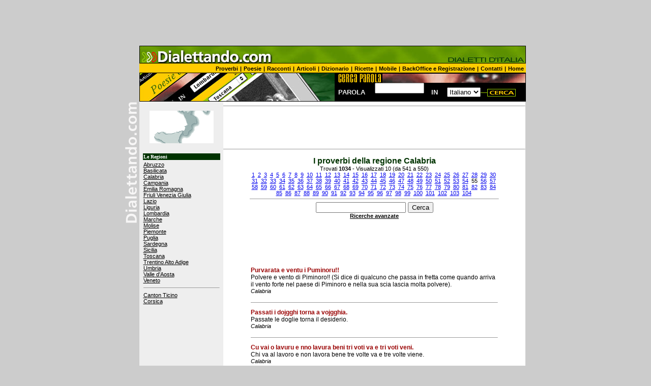

--- FILE ---
content_type: text/html; charset=iso-8859-1
request_url: https://www.dialettando.com/regioni/pages/proverbi_dialetto.lasso?cerca=&regione=Calabria&saltarec=540&results_curpage=55
body_size: 26933
content:



























<HTML><HEAD>
<TITLE>Calabria: dialetto, cultura e informazioni regionali</TITLE>

<META name="description" content="La regione Calabria su Dialettando.com. Il dialetto regionale e i dialetti locali. Informazioni linguistiche, culturali e turistiche.">


<META name="description" content="dialetti, dialetto Italia, proverbi dialettali, modi di dire, poesie, filastrocche, racconti, articoli, dizionario, scuola di dialetto, sapori regionali, scuola, ricerca, cucina, regionale, parole, dialettando, collabora, inserisci, golem100, golem, simonelli editore, simonelli, editore">

<link rel="stylesheet" href="/css/stili.css" type="text/css">

<link rel="alternate" media="only screen and (max-width: 640px)" href="https://m.dialettando.com/proverbi/dialetto/?regione=Calabria" />



<!-- Google tag (gtag.js) -->
<script async src="https://www.googletagmanager.com/gtag/js?id=G-TJZ3KE5F2S"></script>
<script>
  window.dataLayer = window.dataLayer || [];
  function gtag(){dataLayer.push(arguments);}
  gtag('js', new Date());

  gtag('config', 'G-TJZ3KE5F2S');
</script>




<script async src="//pagead2.googlesyndication.com/pagead/js/adsbygoogle.js"></script>
<script>
     (adsbygoogle = window.adsbygoogle || []).push({
          google_ad_client: "ca-pub-8321898425672450",
          enable_page_level_ads: true
     });
</script>


</HEAD>

<BODY BGCOLOR="#CCCCCC" leftmargin="0" topmargin="0" marginwidth="0" >



<script type="text/javascript">
if (screen.width <= 699) {
document.location = "https://m.dialettando.com/proverbi/dialetto/?regione=Calabria";
}
</script>




<script type="text/javascript">
window.google_analytics_uacct = "UA-2765216-17";
</script>
<CENTER>

<script async src="//pagead2.googlesyndication.com/pagead/js/adsbygoogle.js"></script>
<!-- dialettando_leader -->
<ins class="adsbygoogle"
     style="display:inline-block;width:970px;height:90px"
     data-ad-client="ca-pub-8321898425672450"
     data-ad-slot="5094291348"></ins>
<script>
(adsbygoogle = window.adsbygoogle || []).push({});
</script>


<!-- TESTATA -->
<TABLE WIDTH="788" BORDER="0" CELLPADDING="0" CELLSPACING="0">
<TR> 
 <TD ROWSPAN="2" BGCOLOR="#CCCCCC" WIDTH="28">
 <IMG SRC="/images/grigiosuptesta.gif" WIDTH="28" height="35"></TD>
<TD colspan="2" BGCOLOR="#FFCC00">
<A HREF="/"><img src="/images/dialettando_testata.jpg" width="760" height="35" border="0"></A>
</TD></TR>

<TR><TD colspan="2" BGCOLOR="#FFCC00" ALIGN="RIGHT">
<A HREF="/proverbi.lasso" class="menu_superiore">Proverbi</a> <font class="menu_superiore">|</font> <A HREF="/poesie.lasso" class="menu_superiore">Poesie</A> <font class="menu_superiore">|</font> <A HREF="/racconti.lasso" class="menu_superiore">Racconti</a> <font class="menu_superiore">|</font> <A HREF="/articoli/articoli.lasso" class="menu_superiore">Articoli</a> <font class="menu_superiore">|</font> <A HREF="/dizionario/dizionario.lasso" class="menu_superiore">Dizionario</a> <font class="menu_superiore">|</font> <A HREF="/ricette.lasso" class="menu_superiore">Ricette</a> <font class="menu_superiore">|</font> 

<A HREF="https://m.dialettando.com/proverbi/dialetto/?regione=Calabria" class="menu_superiore">Mobile</a> <font class="menu_superiore">|</font>

<A HREF="/backoffice/welcome.lasso" class="menu_superiore">BackOffice e Registrazione</a> <font class="menu_superiore">|</font> <A HREF="/contatti.lasso" class="menu_superiore">Contatti</a> <font class="menu_superiore">|</font> <A HREF="/" class="menu_superiore">Home</a>&nbsp;</td></tr>
 

<TR> 
<TD ROWSPAN=2 BGCOLOR="#CCCCCC" WIDTH=28>
<IMG SRC="/images/grigio2.gif" WIDTH=28 HEIGHT=57></TD>
<TD ROWSPAN=2 WIDTH=384 BGCOLOR="#000000">
<IMG SRC="/images/paginainternet.jpg" WIDTH=384 HEIGHT=57></TD>
<TD  WIDTH=376 BGCOLOR="#000000">
<IMG SRC="/images/occhisearch.gif" WIDTH=376 HEIGHT=20></TD>
</TR>
<TR> 
<TD WIDTH=376 HEIGHT=37 BGCOLOR="#000000" align="center" valign="middle"> 


<table width="100%" border="0" cellspacing="0" cellpadding="0">
<tr> 
 <td align="center" valign="middle">
 <font face="Verdana, Arial, Helvetica, sans-serif" size="2"><b>
 <font color="#EEEEEE">PAROLA</font></b></font></td>
<td w align="center" valign="middle"> 
<form action="/dizionario/hitlist_new.lasso" method="post">
<input type="hidden" name="-session" value="dialetti:0A01654E030ee39799oV34BFC4A0">
<input type="text" name="parola" size="10">
 </td>
 <td  align="center" valign="middle">
 <font face="Verdana, Arial, Helvetica, sans-serif" size="2">
 <b><font color="#EEEEEE">IN</font></b></font></td>
<td  align="right" valign="middle"> 
<SELECT name="campo">
<option>Italiano
<option>Dialetto
</SELECT></td>
<td  align="left" valign="middle"> 
<!--[[input type="submit" name="-nothing" value="CERCA"]]-->
<INPUT TYPE="image" src="/images/bot_cercaparola.gif"  name="-nothing" border="0">

</td>
</tr>
</table></form>


</TD></TR>

<TR> 
<TD valign="top" BGCOLOR="#CCCCCC">
<IMG SRC="/images/dialettandoverticale.gif" WIDTH="28" HEIGHT="400" ALT="Dialettando.com"></TD>
<TD COLSPAN=2 WIDTH=760 align="left" valign="top"> 



<!--BODY CONTENUTI PAGINA-->	
<TABLE BORDER="0" WIDTH="759" CELLSPACING="0" CELLPADDING="0" BGCOLOR="#FFFFFF">
<TR> 

<TD ALIGN="CENTER" VALIGN="TOP"  WIDTH="160" BGCOLOR="#EEEEEE"><br>


<a href="/regioni/pages/redir.lasso?region_code=3"><img src="/images/images_regioni/3.gif" border="0"></a><br><br>

<table border="0" width="156">
<tr><td bgcolor="#003300"><font face="Verdana" size="1" color="#ffffff"><b>Le Regioni</b></td></tr>
<tr><td >
<a href="/regioni/abruzzo.lasso" class="link_regioni">Abruzzo</a><br>
<a href="/regioni/basilicata.lasso" class="link_regioni">Basilicata</a><br>
<a href="/regioni/calabria.lasso" class="link_regioni">Calabria</a><br>
<a href="/regioni/campania.lasso" class="link_regioni">Campania</a><br>
<a href="/regioni/Emilia_Romagna.lasso" class="link_regioni">Emilia Romagna</a><br>
<a href="/regioni/Friuli_Venezia_Giulia.lasso" class="link_regioni">Friuli Venezia Giulia</a><br>
<a href="/regioni/Lazio.lasso" class="link_regioni">Lazio</a><br>
<a href="/regioni/Liguria.lasso" class="link_regioni">Liguria</a><br>
<a href="/regioni/Lombardia.lasso" class="link_regioni">Lombardia</a><br>
<a href="/regioni/Marche.lasso" class="link_regioni">Marche</a><br>
<a href="/regioni/Molise.lasso" class="link_regioni">Molise</a><br>
<a href="/regioni/Piemonte.lasso" class="link_regioni">Piemonte</a><br>
<a href="/regioni/Puglia.lasso" class="link_regioni">Puglia</a><br>
<a href="/regioni/Sardegna.lasso" class="link_regioni">Sardegna</a><br>
<a href="/regioni/Sicilia.lasso" class="link_regioni">Sicilia</a><br>
<a href="/regioni/Toscana.lasso" class="link_regioni">Toscana</a><br>
<a href="/regioni/Trentino_Alto_Adige.lasso" class="link_regioni">Trentino Alto Adige</a><br>
<a href="/regioni/Umbria.lasso" class="link_regioni">Umbria</a><br>
<a href="/regioni/Valle_Aosta.lasso" class="link_regioni">Valle d'Aosta</a><br>
<a href="/regioni/Veneto.lasso" class="link_regioni">Veneto</a>
<hr size="1"><a href="/regioni/Canton_Ticino.lasso" class="link_regioni">Canton Ticino</a><br>
<a href="/regioni/Corsica.lasso" class="link_regioni">Corsica</a><br>


</td></tr></table>

<br>


<center>
<script async src="//pagead2.googlesyndication.com/pagead/js/adsbygoogle.js"></script>
<!-- dialettando_all_B_160x600 -->
<ins class="adsbygoogle"
     style="display:inline-block;width:160px;height:600px"
     data-ad-client="ca-pub-8321898425672450"
     data-ad-slot="5450225001"></ins>
<script>
(adsbygoogle = window.adsbygoogle || []).push({});
</script>	
</center>



</td>



<TD ALIGN="center" VALIGN="TOP"  WIDTH="499"> 


<center><hr size="1">
<script async src="//pagead2.googlesyndication.com/pagead/js/adsbygoogle.js"></script>
<!-- dialettando_all_B_480x60_2 -->
<ins class="adsbygoogle"
     style="display:inline-block;width:468px;height:60px"
     data-ad-client="ca-pub-8321898425672450"
     data-ad-slot="8537375191"></ins>
<script>
(adsbygoogle = window.adsbygoogle || []).push({});
</script><p>
<hr size="1"></center>

<table width="490" border="0">
<tr><td>

<center>
<table border="0" width="490">
<tr><td align="center"><font class="titolopagina"><b>I proverbi della regione Calabria</b></font><br>
<font class="regioni_testo_small">Trovati <b>1034</b> - Visualizzati 10  (da 541 a 550)<br>







<a href="/regioni/pages/proverbi_dialetto.lasso?cerca=&regione=Calabria&saltarec=0&results_curpage=1">1</a>&nbsp;




<a href="/regioni/pages/proverbi_dialetto.lasso?cerca=&regione=Calabria&saltarec=10&results_curpage=2">2</a>&nbsp;




<a href="/regioni/pages/proverbi_dialetto.lasso?cerca=&regione=Calabria&saltarec=20&results_curpage=3">3</a>&nbsp;




<a href="/regioni/pages/proverbi_dialetto.lasso?cerca=&regione=Calabria&saltarec=30&results_curpage=4">4</a>&nbsp;




<a href="/regioni/pages/proverbi_dialetto.lasso?cerca=&regione=Calabria&saltarec=40&results_curpage=5">5</a>&nbsp;




<a href="/regioni/pages/proverbi_dialetto.lasso?cerca=&regione=Calabria&saltarec=50&results_curpage=6">6</a>&nbsp;




<a href="/regioni/pages/proverbi_dialetto.lasso?cerca=&regione=Calabria&saltarec=60&results_curpage=7">7</a>&nbsp;




<a href="/regioni/pages/proverbi_dialetto.lasso?cerca=&regione=Calabria&saltarec=70&results_curpage=8">8</a>&nbsp;




<a href="/regioni/pages/proverbi_dialetto.lasso?cerca=&regione=Calabria&saltarec=80&results_curpage=9">9</a>&nbsp;




<a href="/regioni/pages/proverbi_dialetto.lasso?cerca=&regione=Calabria&saltarec=90&results_curpage=10">10</a>&nbsp;




<a href="/regioni/pages/proverbi_dialetto.lasso?cerca=&regione=Calabria&saltarec=100&results_curpage=11">11</a>&nbsp;




<a href="/regioni/pages/proverbi_dialetto.lasso?cerca=&regione=Calabria&saltarec=110&results_curpage=12">12</a>&nbsp;




<a href="/regioni/pages/proverbi_dialetto.lasso?cerca=&regione=Calabria&saltarec=120&results_curpage=13">13</a>&nbsp;




<a href="/regioni/pages/proverbi_dialetto.lasso?cerca=&regione=Calabria&saltarec=130&results_curpage=14">14</a>&nbsp;




<a href="/regioni/pages/proverbi_dialetto.lasso?cerca=&regione=Calabria&saltarec=140&results_curpage=15">15</a>&nbsp;




<a href="/regioni/pages/proverbi_dialetto.lasso?cerca=&regione=Calabria&saltarec=150&results_curpage=16">16</a>&nbsp;




<a href="/regioni/pages/proverbi_dialetto.lasso?cerca=&regione=Calabria&saltarec=160&results_curpage=17">17</a>&nbsp;




<a href="/regioni/pages/proverbi_dialetto.lasso?cerca=&regione=Calabria&saltarec=170&results_curpage=18">18</a>&nbsp;




<a href="/regioni/pages/proverbi_dialetto.lasso?cerca=&regione=Calabria&saltarec=180&results_curpage=19">19</a>&nbsp;




<a href="/regioni/pages/proverbi_dialetto.lasso?cerca=&regione=Calabria&saltarec=190&results_curpage=20">20</a>&nbsp;




<a href="/regioni/pages/proverbi_dialetto.lasso?cerca=&regione=Calabria&saltarec=200&results_curpage=21">21</a>&nbsp;




<a href="/regioni/pages/proverbi_dialetto.lasso?cerca=&regione=Calabria&saltarec=210&results_curpage=22">22</a>&nbsp;




<a href="/regioni/pages/proverbi_dialetto.lasso?cerca=&regione=Calabria&saltarec=220&results_curpage=23">23</a>&nbsp;




<a href="/regioni/pages/proverbi_dialetto.lasso?cerca=&regione=Calabria&saltarec=230&results_curpage=24">24</a>&nbsp;




<a href="/regioni/pages/proverbi_dialetto.lasso?cerca=&regione=Calabria&saltarec=240&results_curpage=25">25</a>&nbsp;




<a href="/regioni/pages/proverbi_dialetto.lasso?cerca=&regione=Calabria&saltarec=250&results_curpage=26">26</a>&nbsp;




<a href="/regioni/pages/proverbi_dialetto.lasso?cerca=&regione=Calabria&saltarec=260&results_curpage=27">27</a>&nbsp;




<a href="/regioni/pages/proverbi_dialetto.lasso?cerca=&regione=Calabria&saltarec=270&results_curpage=28">28</a>&nbsp;




<a href="/regioni/pages/proverbi_dialetto.lasso?cerca=&regione=Calabria&saltarec=280&results_curpage=29">29</a>&nbsp;




<a href="/regioni/pages/proverbi_dialetto.lasso?cerca=&regione=Calabria&saltarec=290&results_curpage=30">30</a>&nbsp;




<a href="/regioni/pages/proverbi_dialetto.lasso?cerca=&regione=Calabria&saltarec=300&results_curpage=31">31</a>&nbsp;




<a href="/regioni/pages/proverbi_dialetto.lasso?cerca=&regione=Calabria&saltarec=310&results_curpage=32">32</a>&nbsp;




<a href="/regioni/pages/proverbi_dialetto.lasso?cerca=&regione=Calabria&saltarec=320&results_curpage=33">33</a>&nbsp;




<a href="/regioni/pages/proverbi_dialetto.lasso?cerca=&regione=Calabria&saltarec=330&results_curpage=34">34</a>&nbsp;




<a href="/regioni/pages/proverbi_dialetto.lasso?cerca=&regione=Calabria&saltarec=340&results_curpage=35">35</a>&nbsp;




<a href="/regioni/pages/proverbi_dialetto.lasso?cerca=&regione=Calabria&saltarec=350&results_curpage=36">36</a>&nbsp;




<a href="/regioni/pages/proverbi_dialetto.lasso?cerca=&regione=Calabria&saltarec=360&results_curpage=37">37</a>&nbsp;




<a href="/regioni/pages/proverbi_dialetto.lasso?cerca=&regione=Calabria&saltarec=370&results_curpage=38">38</a>&nbsp;




<a href="/regioni/pages/proverbi_dialetto.lasso?cerca=&regione=Calabria&saltarec=380&results_curpage=39">39</a>&nbsp;




<a href="/regioni/pages/proverbi_dialetto.lasso?cerca=&regione=Calabria&saltarec=390&results_curpage=40">40</a>&nbsp;




<a href="/regioni/pages/proverbi_dialetto.lasso?cerca=&regione=Calabria&saltarec=400&results_curpage=41">41</a>&nbsp;




<a href="/regioni/pages/proverbi_dialetto.lasso?cerca=&regione=Calabria&saltarec=410&results_curpage=42">42</a>&nbsp;




<a href="/regioni/pages/proverbi_dialetto.lasso?cerca=&regione=Calabria&saltarec=420&results_curpage=43">43</a>&nbsp;




<a href="/regioni/pages/proverbi_dialetto.lasso?cerca=&regione=Calabria&saltarec=430&results_curpage=44">44</a>&nbsp;




<a href="/regioni/pages/proverbi_dialetto.lasso?cerca=&regione=Calabria&saltarec=440&results_curpage=45">45</a>&nbsp;




<a href="/regioni/pages/proverbi_dialetto.lasso?cerca=&regione=Calabria&saltarec=450&results_curpage=46">46</a>&nbsp;




<a href="/regioni/pages/proverbi_dialetto.lasso?cerca=&regione=Calabria&saltarec=460&results_curpage=47">47</a>&nbsp;




<a href="/regioni/pages/proverbi_dialetto.lasso?cerca=&regione=Calabria&saltarec=470&results_curpage=48">48</a>&nbsp;




<a href="/regioni/pages/proverbi_dialetto.lasso?cerca=&regione=Calabria&saltarec=480&results_curpage=49">49</a>&nbsp;




<a href="/regioni/pages/proverbi_dialetto.lasso?cerca=&regione=Calabria&saltarec=490&results_curpage=50">50</a>&nbsp;




<a href="/regioni/pages/proverbi_dialetto.lasso?cerca=&regione=Calabria&saltarec=500&results_curpage=51">51</a>&nbsp;




<a href="/regioni/pages/proverbi_dialetto.lasso?cerca=&regione=Calabria&saltarec=510&results_curpage=52">52</a>&nbsp;




<a href="/regioni/pages/proverbi_dialetto.lasso?cerca=&regione=Calabria&saltarec=520&results_curpage=53">53</a>&nbsp;




<a href="/regioni/pages/proverbi_dialetto.lasso?cerca=&regione=Calabria&saltarec=530&results_curpage=54">54</a>&nbsp;




<font>55</font>&nbsp;




<a href="/regioni/pages/proverbi_dialetto.lasso?cerca=&regione=Calabria&saltarec=550&results_curpage=56">56</a>&nbsp;




<a href="/regioni/pages/proverbi_dialetto.lasso?cerca=&regione=Calabria&saltarec=560&results_curpage=57">57</a>&nbsp;




<a href="/regioni/pages/proverbi_dialetto.lasso?cerca=&regione=Calabria&saltarec=570&results_curpage=58">58</a>&nbsp;




<a href="/regioni/pages/proverbi_dialetto.lasso?cerca=&regione=Calabria&saltarec=580&results_curpage=59">59</a>&nbsp;




<a href="/regioni/pages/proverbi_dialetto.lasso?cerca=&regione=Calabria&saltarec=590&results_curpage=60">60</a>&nbsp;




<a href="/regioni/pages/proverbi_dialetto.lasso?cerca=&regione=Calabria&saltarec=600&results_curpage=61">61</a>&nbsp;




<a href="/regioni/pages/proverbi_dialetto.lasso?cerca=&regione=Calabria&saltarec=610&results_curpage=62">62</a>&nbsp;




<a href="/regioni/pages/proverbi_dialetto.lasso?cerca=&regione=Calabria&saltarec=620&results_curpage=63">63</a>&nbsp;




<a href="/regioni/pages/proverbi_dialetto.lasso?cerca=&regione=Calabria&saltarec=630&results_curpage=64">64</a>&nbsp;




<a href="/regioni/pages/proverbi_dialetto.lasso?cerca=&regione=Calabria&saltarec=640&results_curpage=65">65</a>&nbsp;




<a href="/regioni/pages/proverbi_dialetto.lasso?cerca=&regione=Calabria&saltarec=650&results_curpage=66">66</a>&nbsp;




<a href="/regioni/pages/proverbi_dialetto.lasso?cerca=&regione=Calabria&saltarec=660&results_curpage=67">67</a>&nbsp;




<a href="/regioni/pages/proverbi_dialetto.lasso?cerca=&regione=Calabria&saltarec=670&results_curpage=68">68</a>&nbsp;




<a href="/regioni/pages/proverbi_dialetto.lasso?cerca=&regione=Calabria&saltarec=680&results_curpage=69">69</a>&nbsp;




<a href="/regioni/pages/proverbi_dialetto.lasso?cerca=&regione=Calabria&saltarec=690&results_curpage=70">70</a>&nbsp;




<a href="/regioni/pages/proverbi_dialetto.lasso?cerca=&regione=Calabria&saltarec=700&results_curpage=71">71</a>&nbsp;




<a href="/regioni/pages/proverbi_dialetto.lasso?cerca=&regione=Calabria&saltarec=710&results_curpage=72">72</a>&nbsp;




<a href="/regioni/pages/proverbi_dialetto.lasso?cerca=&regione=Calabria&saltarec=720&results_curpage=73">73</a>&nbsp;




<a href="/regioni/pages/proverbi_dialetto.lasso?cerca=&regione=Calabria&saltarec=730&results_curpage=74">74</a>&nbsp;




<a href="/regioni/pages/proverbi_dialetto.lasso?cerca=&regione=Calabria&saltarec=740&results_curpage=75">75</a>&nbsp;




<a href="/regioni/pages/proverbi_dialetto.lasso?cerca=&regione=Calabria&saltarec=750&results_curpage=76">76</a>&nbsp;




<a href="/regioni/pages/proverbi_dialetto.lasso?cerca=&regione=Calabria&saltarec=760&results_curpage=77">77</a>&nbsp;




<a href="/regioni/pages/proverbi_dialetto.lasso?cerca=&regione=Calabria&saltarec=770&results_curpage=78">78</a>&nbsp;




<a href="/regioni/pages/proverbi_dialetto.lasso?cerca=&regione=Calabria&saltarec=780&results_curpage=79">79</a>&nbsp;




<a href="/regioni/pages/proverbi_dialetto.lasso?cerca=&regione=Calabria&saltarec=790&results_curpage=80">80</a>&nbsp;




<a href="/regioni/pages/proverbi_dialetto.lasso?cerca=&regione=Calabria&saltarec=800&results_curpage=81">81</a>&nbsp;




<a href="/regioni/pages/proverbi_dialetto.lasso?cerca=&regione=Calabria&saltarec=810&results_curpage=82">82</a>&nbsp;




<a href="/regioni/pages/proverbi_dialetto.lasso?cerca=&regione=Calabria&saltarec=820&results_curpage=83">83</a>&nbsp;




<a href="/regioni/pages/proverbi_dialetto.lasso?cerca=&regione=Calabria&saltarec=830&results_curpage=84">84</a>&nbsp;




<a href="/regioni/pages/proverbi_dialetto.lasso?cerca=&regione=Calabria&saltarec=840&results_curpage=85">85</a>&nbsp;




<a href="/regioni/pages/proverbi_dialetto.lasso?cerca=&regione=Calabria&saltarec=850&results_curpage=86">86</a>&nbsp;




<a href="/regioni/pages/proverbi_dialetto.lasso?cerca=&regione=Calabria&saltarec=860&results_curpage=87">87</a>&nbsp;




<a href="/regioni/pages/proverbi_dialetto.lasso?cerca=&regione=Calabria&saltarec=870&results_curpage=88">88</a>&nbsp;




<a href="/regioni/pages/proverbi_dialetto.lasso?cerca=&regione=Calabria&saltarec=880&results_curpage=89">89</a>&nbsp;




<a href="/regioni/pages/proverbi_dialetto.lasso?cerca=&regione=Calabria&saltarec=890&results_curpage=90">90</a>&nbsp;




<a href="/regioni/pages/proverbi_dialetto.lasso?cerca=&regione=Calabria&saltarec=900&results_curpage=91">91</a>&nbsp;




<a href="/regioni/pages/proverbi_dialetto.lasso?cerca=&regione=Calabria&saltarec=910&results_curpage=92">92</a>&nbsp;




<a href="/regioni/pages/proverbi_dialetto.lasso?cerca=&regione=Calabria&saltarec=920&results_curpage=93">93</a>&nbsp;




<a href="/regioni/pages/proverbi_dialetto.lasso?cerca=&regione=Calabria&saltarec=930&results_curpage=94">94</a>&nbsp;




<a href="/regioni/pages/proverbi_dialetto.lasso?cerca=&regione=Calabria&saltarec=940&results_curpage=95">95</a>&nbsp;




<a href="/regioni/pages/proverbi_dialetto.lasso?cerca=&regione=Calabria&saltarec=950&results_curpage=96">96</a>&nbsp;




<a href="/regioni/pages/proverbi_dialetto.lasso?cerca=&regione=Calabria&saltarec=960&results_curpage=97">97</a>&nbsp;




<a href="/regioni/pages/proverbi_dialetto.lasso?cerca=&regione=Calabria&saltarec=970&results_curpage=98">98</a>&nbsp;




<a href="/regioni/pages/proverbi_dialetto.lasso?cerca=&regione=Calabria&saltarec=980&results_curpage=99">99</a>&nbsp;




<a href="/regioni/pages/proverbi_dialetto.lasso?cerca=&regione=Calabria&saltarec=990&results_curpage=100">100</a>&nbsp;




<a href="/regioni/pages/proverbi_dialetto.lasso?cerca=&regione=Calabria&saltarec=1000&results_curpage=101">101</a>&nbsp;




<a href="/regioni/pages/proverbi_dialetto.lasso?cerca=&regione=Calabria&saltarec=1010&results_curpage=102">102</a>&nbsp;




<a href="/regioni/pages/proverbi_dialetto.lasso?cerca=&regione=Calabria&saltarec=1020&results_curpage=103">103</a>&nbsp;




<a href="/regioni/pages/proverbi_dialetto.lasso?cerca=&regione=Calabria&saltarec=1030&results_curpage=104">104</a>&nbsp;

<hr size="1">
</font>


<form method="post" action="/regioni/pages/proverbi_dialetto.lasso">
<input type="hidden" name="regione" value="Calabria">
<input type="text" name="cerca">
<input type="submit" name="-nothing" value="Cerca"><br>
<a href="/regioni/pages/search.lasso" class="regioni_testo_small">Ricerche avanzate</a>
</form>

<p>
<center>
<script async src="//pagead2.googlesyndication.com/pagead/js/adsbygoogle.js"></script>
<!-- dialettando_all_B_480x60_2 -->
<ins class="adsbygoogle"
     style="display:inline-block;width:468px;height:60px"
     data-ad-client="ca-pub-8321898425672450"
     data-ad-slot="8537375191"></ins>
<script>
(adsbygoogle = window.adsbygoogle || []).push({});
</script><p>
</center>



<table border="0" width="490" cellpadding="2" cellspacing="0">

<tr>
<td  align="left" valign="top" bgcolor="#ffffff"><p>
<font class="proverbi_hitlist_titolo">Purvarata e ventu i Puminoru!!</font><br>
<font class="proverbi_hitlist_titolo_2">Polvere e vento di Piminoro!! (Si dice di qualcuno che passa in fretta come quando arriva il vento forte nel paese di Piminoro e nella sua scia lascia molta polvere). </font><br>
<font class="articoli_hitlist_autore">Calabria</font><br>
</p>
<p><hr size="1"></td></tr>


<tr>
<td  align="left" valign="top" bgcolor="#ffffff"><p>
<font class="proverbi_hitlist_titolo">Passati i dojgghi torna a vojgghia.</font><br>
<font class="proverbi_hitlist_titolo_2">Passate le doglie torna il desiderio.</font><br>
<font class="articoli_hitlist_autore">Calabria</font><br>
</p>
<p><hr size="1"></td></tr>


<tr>
<td  align="left" valign="top" bgcolor="#ffffff"><p>
<font class="proverbi_hitlist_titolo">Cu vai o lavuru e nno lavura beni tri voti va e tri voti veni.</font><br>
<font class="proverbi_hitlist_titolo_2">Chi va al lavoro e non lavora bene tre volte va e tre volte viene.</font><br>
<font class="articoli_hitlist_autore">Calabria</font><br>
</p>
<p><hr size="1"></td></tr>


<tr>
<td  align="left" valign="top" bgcolor="#ffffff"><p>
<font class="proverbi_hitlist_titolo">A vejcchiaja &#232; na carogna.</font><br>
<font class="proverbi_hitlist_titolo_2">La vecchiaia &#232; una rovina.</font><br>
<font class="articoli_hitlist_autore">Calabria</font><br>
</p>
<p><hr size="1"></td></tr>


<tr>
<td  align="left" valign="top" bgcolor="#ffffff"><p>
<font class="proverbi_hitlist_titolo">Guai ca pala e morti mai.</font><br>
<font class="proverbi_hitlist_titolo_2">Guai a palate e morte mai.</font><br>
<font class="articoli_hitlist_autore">Calabria</font><br>
</p>
<p><hr size="1"></td></tr>


<tr>
<td  align="left" valign="top" bgcolor="#ffffff"><p>
<font class="proverbi_hitlist_titolo">Quandu a morti non c&#39;&#232;, i guai ca pala.</font><br>
<font class="proverbi_hitlist_titolo_2">Quando morte non c&#39;&#232; si accettano i guai a palate.</font><br>
<font class="articoli_hitlist_autore">Calabria</font><br>
</p>
<p><hr size="1"></td></tr>


<tr>
<td  align="left" valign="top" bgcolor="#ffffff"><p>
<font class="proverbi_hitlist_titolo">Vaji u cerca a saluti o spitali.</font><br>
<font class="proverbi_hitlist_titolo_2">Va in cerca di salute all&#39;ospedale.</font><br>
<font class="articoli_hitlist_autore">Calabria</font><br>
</p>
<p><hr size="1"></td></tr>


<tr>
<td  align="left" valign="top" bgcolor="#ffffff"><p>
<font class="proverbi_hitlist_titolo">Cu sbadijgghia pocu vali e cu senti non vali nenti.</font><br>
<font class="proverbi_hitlist_titolo_2">Chi sbadiglia poco vale e chi sente non vale niente.</font><br>
<font class="articoli_hitlist_autore">Calabria</font><br>
</p>
<p><hr size="1"></td></tr>


<tr>
<td  align="left" valign="top" bgcolor="#ffffff"><p>
<font class="proverbi_hitlist_titolo">Sacciu n&#39;arburu cu centu cavaleri e ognunu nd&#39;havi u so biccheri. Chi j&#39;e`? A cerza e a jgghianda.</font><br>
<font class="proverbi_hitlist_titolo_2">Conosco un albero con cento cavalieri, ognuno con il suo bicchiere. Che cos&#39;&#232;? La quercia e la ghianda.</font><br>
<font class="articoli_hitlist_autore">Calabria</font><br>
</p>
<p><hr size="1"></td></tr>


<tr>
<td  align="left" valign="top" bgcolor="#ffffff"><p>
<font class="proverbi_hitlist_titolo">Virdi nasci, virdi pasci e virdi mori. chi j&#39;&#232;? U citrolu.</font><br>
<font class="proverbi_hitlist_titolo_2">Verde nasce, verde pasce e verde muore.Che cos&#39;&#232;? Il cetriolo.</font><br>
<font class="articoli_hitlist_autore">Calabria</font><br>
</p>
<p><hr size="1"></td></tr>


</table>


</td></tr></table>

</center>


<table border="0" width=490">
<tr><td align="left" valign="top">


<a href="/regioni/pages/proverbi_dialetto.lasso?saltarec=530&cerca=&regione=Calabria" class="titolinoverdone">PRECEDENTI</a>


</td><td align="right" valign="top">

<a href="/regioni/pages/proverbi_dialetto.lasso?saltarec=550&cerca=&regione=Calabria" class="titolinoverdone">PROSSIMI</a>
</td></tr></table>






</td></tr></table>
<br>
<center>
<script async src="//pagead2.googlesyndication.com/pagead/js/adsbygoogle.js"></script>
<!-- dialettando_336x280 -->
<ins class="adsbygoogle"
     style="display:block"
     data-ad-client="ca-pub-8321898425672450"
     data-ad-slot="3039753897"
     data-ad-format="auto"
     data-full-width-responsive="true"></ins>
<script>
(adsbygoogle = window.adsbygoogle || []).push({});
</script><p>
</center>

</td>

<!-- 

[include:'/included_parts/include_barra_dx.lasso']

 -->

</tr>


 

<TR><TD COLSPAN=3 BGCOLOR="#669900" align="right"> 
 
<FONT class="menu_orizzontale">
dialettando.com  &copy; 2003-2023  <a href="http://www.golem100.com/" Target="_blank" class="menu_orizzontale">
<B>Golem100</b></a> -   All rights reserved</B> |  <A HREF="/contatti.lasso" class="menu_orizzontale">Contatti</FONT></a>&nbsp; 
 
</TD></TR>
</TABLE>
<!--chiusura tabella contenuti e generale-->
</TD></TR>
</TABLE>

<br>


</CENTER>

                                               
                                                                                           
                                            
</BODY>
</HTML>



--- FILE ---
content_type: text/html; charset=utf-8
request_url: https://www.google.com/recaptcha/api2/aframe
body_size: 268
content:
<!DOCTYPE HTML><html><head><meta http-equiv="content-type" content="text/html; charset=UTF-8"></head><body><script nonce="bX3QPXyQcbZYvpdbP7SP3g">/** Anti-fraud and anti-abuse applications only. See google.com/recaptcha */ try{var clients={'sodar':'https://pagead2.googlesyndication.com/pagead/sodar?'};window.addEventListener("message",function(a){try{if(a.source===window.parent){var b=JSON.parse(a.data);var c=clients[b['id']];if(c){var d=document.createElement('img');d.src=c+b['params']+'&rc='+(localStorage.getItem("rc::a")?sessionStorage.getItem("rc::b"):"");window.document.body.appendChild(d);sessionStorage.setItem("rc::e",parseInt(sessionStorage.getItem("rc::e")||0)+1);localStorage.setItem("rc::h",'1769381660356');}}}catch(b){}});window.parent.postMessage("_grecaptcha_ready", "*");}catch(b){}</script></body></html>